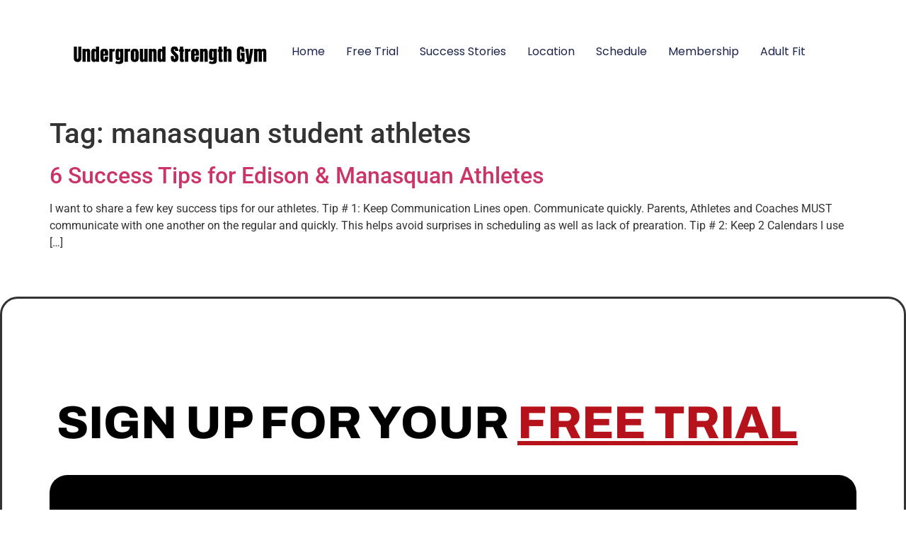

--- FILE ---
content_type: text/html; charset=UTF-8
request_url: https://undergroundstrengthclub.com/tag/manasquan-student-athletes/
body_size: 8378
content:
<!doctype html>
<html lang="en-US">
<head>
	<meta charset="UTF-8">
	<meta name="viewport" content="width=device-width, initial-scale=1">
	<link rel="profile" href="https://gmpg.org/xfn/11">
	<title>manasquan student athletes &#8211; Jersey Shore Strength &amp; Conditioning | Manasquan Strength &amp; Conditioning</title>
<meta name='robots' content='max-image-preview:large' />
<link rel="alternate" type="application/rss+xml" title="Jersey Shore Strength &amp; Conditioning | Manasquan Strength &amp; Conditioning &raquo; Feed" href="https://undergroundstrengthclub.com/feed/" />
<link rel="alternate" type="application/rss+xml" title="Jersey Shore Strength &amp; Conditioning | Manasquan Strength &amp; Conditioning &raquo; Comments Feed" href="https://undergroundstrengthclub.com/comments/feed/" />
<link rel="alternate" type="application/rss+xml" title="Jersey Shore Strength &amp; Conditioning | Manasquan Strength &amp; Conditioning &raquo; manasquan student athletes Tag Feed" href="https://undergroundstrengthclub.com/tag/manasquan-student-athletes/feed/" />
<style id='wp-img-auto-sizes-contain-inline-css'>
img:is([sizes=auto i],[sizes^="auto," i]){contain-intrinsic-size:3000px 1500px}
/*# sourceURL=wp-img-auto-sizes-contain-inline-css */
</style>
<style id='wp-emoji-styles-inline-css'>

	img.wp-smiley, img.emoji {
		display: inline !important;
		border: none !important;
		box-shadow: none !important;
		height: 1em !important;
		width: 1em !important;
		margin: 0 0.07em !important;
		vertical-align: -0.1em !important;
		background: none !important;
		padding: 0 !important;
	}
/*# sourceURL=wp-emoji-styles-inline-css */
</style>
<link rel='stylesheet' id='hello-elementor-css' href='https://undergroundstrengthclub.com/wp-content/themes/hello-elementor/assets/css/reset.css?ver=3.4.5' media='all' />
<link rel='stylesheet' id='hello-elementor-theme-style-css' href='https://undergroundstrengthclub.com/wp-content/themes/hello-elementor/assets/css/theme.css?ver=3.4.5' media='all' />
<link rel='stylesheet' id='hello-elementor-header-footer-css' href='https://undergroundstrengthclub.com/wp-content/themes/hello-elementor/assets/css/header-footer.css?ver=3.4.5' media='all' />
<link rel='stylesheet' id='elementor-frontend-css' href='https://undergroundstrengthclub.com/wp-content/plugins/elementor/assets/css/frontend.min.css?ver=3.34.0' media='all' />
<link rel='stylesheet' id='elementor-post-4106-css' href='https://undergroundstrengthclub.com/wp-content/uploads/elementor/css/post-4106.css?ver=1766855835' media='all' />
<link rel='stylesheet' id='widget-heading-css' href='https://undergroundstrengthclub.com/wp-content/plugins/elementor/assets/css/widget-heading.min.css?ver=3.34.0' media='all' />
<link rel='stylesheet' id='widget-social-icons-css' href='https://undergroundstrengthclub.com/wp-content/plugins/elementor/assets/css/widget-social-icons.min.css?ver=3.34.0' media='all' />
<link rel='stylesheet' id='e-apple-webkit-css' href='https://undergroundstrengthclub.com/wp-content/plugins/elementor/assets/css/conditionals/apple-webkit.min.css?ver=3.34.0' media='all' />
<link rel='stylesheet' id='widget-image-css' href='https://undergroundstrengthclub.com/wp-content/plugins/elementor/assets/css/widget-image.min.css?ver=3.34.0' media='all' />
<link rel='stylesheet' id='widget-nav-menu-css' href='https://undergroundstrengthclub.com/wp-content/plugins/elementor-pro/assets/css/widget-nav-menu.min.css?ver=3.34.0' media='all' />
<link rel='stylesheet' id='e-sticky-css' href='https://undergroundstrengthclub.com/wp-content/plugins/elementor-pro/assets/css/modules/sticky.min.css?ver=3.34.0' media='all' />
<link rel='stylesheet' id='e-animation-sink-css' href='https://undergroundstrengthclub.com/wp-content/plugins/elementor/assets/lib/animations/styles/e-animation-sink.min.css?ver=3.34.0' media='all' />
<link rel='stylesheet' id='e-animation-slideInDown-css' href='https://undergroundstrengthclub.com/wp-content/plugins/elementor/assets/lib/animations/styles/slideInDown.min.css?ver=3.34.0' media='all' />
<link rel='stylesheet' id='e-animation-push-css' href='https://undergroundstrengthclub.com/wp-content/plugins/elementor/assets/lib/animations/styles/e-animation-push.min.css?ver=3.34.0' media='all' />
<link rel='stylesheet' id='elementor-post-4122-css' href='https://undergroundstrengthclub.com/wp-content/uploads/elementor/css/post-4122.css?ver=1766855837' media='all' />
<link rel='stylesheet' id='elementor-post-4119-css' href='https://undergroundstrengthclub.com/wp-content/uploads/elementor/css/post-4119.css?ver=1766855837' media='all' />
<link rel='stylesheet' id='hello-elementor-child-style-css' href='https://undergroundstrengthclub.com/wp-content/themes/hello-theme-child-master/style.css?ver=1.0.0' media='all' />
<link rel='stylesheet' id='elementor-gf-local-roboto-css' href='https://undergroundstrengthclub.com/wp-content/uploads/elementor/google-fonts/css/roboto.css?ver=1745348962' media='all' />
<link rel='stylesheet' id='elementor-gf-local-robotoslab-css' href='https://undergroundstrengthclub.com/wp-content/uploads/elementor/google-fonts/css/robotoslab.css?ver=1745348975' media='all' />
<link rel='stylesheet' id='elementor-gf-local-archivo-css' href='https://undergroundstrengthclub.com/wp-content/uploads/elementor/google-fonts/css/archivo.css?ver=1745348981' media='all' />
<link rel='stylesheet' id='elementor-gf-local-poppins-css' href='https://undergroundstrengthclub.com/wp-content/uploads/elementor/google-fonts/css/poppins.css?ver=1745348985' media='all' />
<script src="https://undergroundstrengthclub.com/wp-includes/js/jquery/jquery.min.js?ver=3.7.1" id="jquery-core-js"></script>
<script src="https://undergroundstrengthclub.com/wp-includes/js/jquery/jquery-migrate.min.js?ver=3.4.1" id="jquery-migrate-js"></script>
<link rel="https://api.w.org/" href="https://undergroundstrengthclub.com/wp-json/" /><link rel="alternate" title="JSON" type="application/json" href="https://undergroundstrengthclub.com/wp-json/wp/v2/tags/1157" /><link rel="EditURI" type="application/rsd+xml" title="RSD" href="https://undergroundstrengthclub.com/xmlrpc.php?rsd" />
<meta name="generator" content="WordPress 6.9" />
<meta name="generator" content="Elementor 3.34.0; features: e_font_icon_svg, additional_custom_breakpoints; settings: css_print_method-external, google_font-enabled, font_display-swap">
			<style>
				.e-con.e-parent:nth-of-type(n+4):not(.e-lazyloaded):not(.e-no-lazyload),
				.e-con.e-parent:nth-of-type(n+4):not(.e-lazyloaded):not(.e-no-lazyload) * {
					background-image: none !important;
				}
				@media screen and (max-height: 1024px) {
					.e-con.e-parent:nth-of-type(n+3):not(.e-lazyloaded):not(.e-no-lazyload),
					.e-con.e-parent:nth-of-type(n+3):not(.e-lazyloaded):not(.e-no-lazyload) * {
						background-image: none !important;
					}
				}
				@media screen and (max-height: 640px) {
					.e-con.e-parent:nth-of-type(n+2):not(.e-lazyloaded):not(.e-no-lazyload),
					.e-con.e-parent:nth-of-type(n+2):not(.e-lazyloaded):not(.e-no-lazyload) * {
						background-image: none !important;
					}
				}
			</style>
			<link rel="icon" href="https://undergroundstrengthclub.com/wp-content/uploads/2023/08/USGymLogoPNG-150x150.png" sizes="32x32" />
<link rel="icon" href="https://undergroundstrengthclub.com/wp-content/uploads/2023/08/USGymLogoPNG.png" sizes="192x192" />
<link rel="apple-touch-icon" href="https://undergroundstrengthclub.com/wp-content/uploads/2023/08/USGymLogoPNG.png" />
<meta name="msapplication-TileImage" content="https://undergroundstrengthclub.com/wp-content/uploads/2023/08/USGymLogoPNG.png" />
</head>
<body class="archive tag tag-manasquan-student-athletes tag-1157 wp-custom-logo wp-embed-responsive wp-theme-hello-elementor wp-child-theme-hello-theme-child-master eio-default hello-elementor-default elementor-default elementor-kit-4106">


<a class="skip-link screen-reader-text" href="#content">Skip to content</a>

		<header data-elementor-type="header" data-elementor-id="4122" class="elementor elementor-4122 elementor-location-header" data-elementor-post-type="elementor_library">
			<div class="elementor-element elementor-element-1e49b81 e-flex e-con-boxed e-con e-parent" data-id="1e49b81" data-element_type="container" data-settings="{&quot;background_background&quot;:&quot;classic&quot;}">
					<div class="e-con-inner">
		<div class="elementor-element elementor-element-28baa425 e-flex e-con-boxed e-con e-child" data-id="28baa425" data-element_type="container">
					<div class="e-con-inner">
				<div class="elementor-element elementor-element-64fed938 elementor-widget elementor-widget-heading" data-id="64fed938" data-element_type="widget" data-widget_type="heading.default">
				<div class="elementor-widget-container">
					<p class="elementor-heading-title elementor-size-default">Manasquan NJ</p>				</div>
				</div>
				<div class="elementor-element elementor-element-3ef2af6b elementor-shape-circle e-grid-align-right elementor-grid-0 elementor-widget elementor-widget-social-icons" data-id="3ef2af6b" data-element_type="widget" data-widget_type="social-icons.default">
				<div class="elementor-widget-container">
							<div class="elementor-social-icons-wrapper elementor-grid">
							<span class="elementor-grid-item">
					<a class="elementor-icon elementor-social-icon elementor-social-icon-instagram elementor-repeater-item-7126cf4" href="https://www.instagram.com/undergroundstrengthgym/" target="_blank">
						<span class="elementor-screen-only">Instagram</span>
						<svg aria-hidden="true" class="e-font-icon-svg e-fab-instagram" viewBox="0 0 448 512" xmlns="http://www.w3.org/2000/svg"><path d="M224.1 141c-63.6 0-114.9 51.3-114.9 114.9s51.3 114.9 114.9 114.9S339 319.5 339 255.9 287.7 141 224.1 141zm0 189.6c-41.1 0-74.7-33.5-74.7-74.7s33.5-74.7 74.7-74.7 74.7 33.5 74.7 74.7-33.6 74.7-74.7 74.7zm146.4-194.3c0 14.9-12 26.8-26.8 26.8-14.9 0-26.8-12-26.8-26.8s12-26.8 26.8-26.8 26.8 12 26.8 26.8zm76.1 27.2c-1.7-35.9-9.9-67.7-36.2-93.9-26.2-26.2-58-34.4-93.9-36.2-37-2.1-147.9-2.1-184.9 0-35.8 1.7-67.6 9.9-93.9 36.1s-34.4 58-36.2 93.9c-2.1 37-2.1 147.9 0 184.9 1.7 35.9 9.9 67.7 36.2 93.9s58 34.4 93.9 36.2c37 2.1 147.9 2.1 184.9 0 35.9-1.7 67.7-9.9 93.9-36.2 26.2-26.2 34.4-58 36.2-93.9 2.1-37 2.1-147.8 0-184.8zM398.8 388c-7.8 19.6-22.9 34.7-42.6 42.6-29.5 11.7-99.5 9-132.1 9s-102.7 2.6-132.1-9c-19.6-7.8-34.7-22.9-42.6-42.6-11.7-29.5-9-99.5-9-132.1s-2.6-102.7 9-132.1c7.8-19.6 22.9-34.7 42.6-42.6 29.5-11.7 99.5-9 132.1-9s102.7-2.6 132.1 9c19.6 7.8 34.7 22.9 42.6 42.6 11.7 29.5 9 99.5 9 132.1s2.7 102.7-9 132.1z"></path></svg>					</a>
				</span>
					</div>
						</div>
				</div>
					</div>
				</div>
					</div>
				</div>
		<div class="elementor-element elementor-element-529337e5 e-flex e-con-boxed e-con e-parent" data-id="529337e5" data-element_type="container" data-settings="{&quot;background_background&quot;:&quot;classic&quot;,&quot;sticky&quot;:&quot;top&quot;,&quot;sticky_on&quot;:[&quot;desktop&quot;,&quot;tablet&quot;,&quot;mobile&quot;],&quot;sticky_offset&quot;:0,&quot;sticky_effects_offset&quot;:0,&quot;sticky_anchor_link_offset&quot;:0}">
					<div class="e-con-inner">
		<div class="elementor-element elementor-element-83a3de8 e-con-full e-flex e-con e-child" data-id="83a3de8" data-element_type="container">
				<div class="elementor-element elementor-element-22009326 elementor-widget elementor-widget-theme-site-logo elementor-widget-image" data-id="22009326" data-element_type="widget" data-widget_type="theme-site-logo.default">
				<div class="elementor-widget-container">
											<a href="https://undergroundstrengthclub.com">
			<img fetchpriority="high" width="887" height="107" src="https://undergroundstrengthclub.com/wp-content/uploads/2022/12/underground-strength-gym-e1689565759279.png" class="attachment-full size-full wp-image-3626" alt="" srcset="https://undergroundstrengthclub.com/wp-content/uploads/2022/12/underground-strength-gym-e1689565759279.png 887w, https://undergroundstrengthclub.com/wp-content/uploads/2022/12/underground-strength-gym-e1689565759279-300x36.png 300w, https://undergroundstrengthclub.com/wp-content/uploads/2022/12/underground-strength-gym-e1689565759279-768x93.png 768w" sizes="(max-width: 887px) 100vw, 887px" />				</a>
											</div>
				</div>
				</div>
		<div class="elementor-element elementor-element-31e57750 e-con-full e-flex e-con e-child" data-id="31e57750" data-element_type="container">
				<div class="elementor-element elementor-element-4324740f elementor-nav-menu--stretch elementor-nav-menu__align-end elementor-nav-menu--dropdown-mobile elementor-nav-menu__text-align-aside elementor-nav-menu--toggle elementor-nav-menu--burger elementor-widget elementor-widget-nav-menu" data-id="4324740f" data-element_type="widget" data-settings="{&quot;full_width&quot;:&quot;stretch&quot;,&quot;layout&quot;:&quot;horizontal&quot;,&quot;submenu_icon&quot;:{&quot;value&quot;:&quot;&lt;svg aria-hidden=\&quot;true\&quot; class=\&quot;e-font-icon-svg e-fas-caret-down\&quot; viewBox=\&quot;0 0 320 512\&quot; xmlns=\&quot;http:\/\/www.w3.org\/2000\/svg\&quot;&gt;&lt;path d=\&quot;M31.3 192h257.3c17.8 0 26.7 21.5 14.1 34.1L174.1 354.8c-7.8 7.8-20.5 7.8-28.3 0L17.2 226.1C4.6 213.5 13.5 192 31.3 192z\&quot;&gt;&lt;\/path&gt;&lt;\/svg&gt;&quot;,&quot;library&quot;:&quot;fa-solid&quot;},&quot;toggle&quot;:&quot;burger&quot;}" data-widget_type="nav-menu.default">
				<div class="elementor-widget-container">
								<nav aria-label="Menu" class="elementor-nav-menu--main elementor-nav-menu__container elementor-nav-menu--layout-horizontal e--pointer-underline e--animation-fade">
				<ul id="menu-1-4324740f" class="elementor-nav-menu"><li class="menu-item menu-item-type-post_type menu-item-object-page menu-item-home menu-item-4164"><a href="https://undergroundstrengthclub.com/" class="elementor-item">Home</a></li>
<li class="hide-on-page menu-item menu-item-type-custom menu-item-object-custom menu-item-4168"><a href="#free-trial" class="elementor-item elementor-item-anchor">Free Trial</a></li>
<li class="menu-item menu-item-type-post_type menu-item-object-page menu-item-4166"><a href="https://undergroundstrengthclub.com/success-stories/" class="elementor-item">Success Stories</a></li>
<li class="menu-item menu-item-type-post_type menu-item-object-page menu-item-4167"><a href="https://undergroundstrengthclub.com/location/" class="elementor-item">Location</a></li>
<li class="menu-item menu-item-type-post_type menu-item-object-page menu-item-4165"><a href="https://undergroundstrengthclub.com/schedule/" class="elementor-item">Schedule</a></li>
<li class="menu-item menu-item-type-post_type menu-item-object-page menu-item-4215"><a href="https://undergroundstrengthclub.com/membership/" class="elementor-item">Membership</a></li>
<li class="menu-item menu-item-type-post_type menu-item-object-page menu-item-4381"><a href="https://undergroundstrengthclub.com/adults/" class="elementor-item">Adult Fit</a></li>
</ul>			</nav>
					<div class="elementor-menu-toggle" role="button" tabindex="0" aria-label="Menu Toggle" aria-expanded="false">
			<svg aria-hidden="true" role="presentation" class="elementor-menu-toggle__icon--open e-font-icon-svg e-eicon-menu-bar" viewBox="0 0 1000 1000" xmlns="http://www.w3.org/2000/svg"><path d="M104 333H896C929 333 958 304 958 271S929 208 896 208H104C71 208 42 237 42 271S71 333 104 333ZM104 583H896C929 583 958 554 958 521S929 458 896 458H104C71 458 42 487 42 521S71 583 104 583ZM104 833H896C929 833 958 804 958 771S929 708 896 708H104C71 708 42 737 42 771S71 833 104 833Z"></path></svg><svg aria-hidden="true" role="presentation" class="elementor-menu-toggle__icon--close e-font-icon-svg e-eicon-close" viewBox="0 0 1000 1000" xmlns="http://www.w3.org/2000/svg"><path d="M742 167L500 408 258 167C246 154 233 150 217 150 196 150 179 158 167 167 154 179 150 196 150 212 150 229 154 242 171 254L408 500 167 742C138 771 138 800 167 829 196 858 225 858 254 829L496 587 738 829C750 842 767 846 783 846 800 846 817 842 829 829 842 817 846 804 846 783 846 767 842 750 829 737L588 500 833 258C863 229 863 200 833 171 804 137 775 137 742 167Z"></path></svg>		</div>
					<nav class="elementor-nav-menu--dropdown elementor-nav-menu__container" aria-hidden="true">
				<ul id="menu-2-4324740f" class="elementor-nav-menu"><li class="menu-item menu-item-type-post_type menu-item-object-page menu-item-home menu-item-4164"><a href="https://undergroundstrengthclub.com/" class="elementor-item" tabindex="-1">Home</a></li>
<li class="hide-on-page menu-item menu-item-type-custom menu-item-object-custom menu-item-4168"><a href="#free-trial" class="elementor-item elementor-item-anchor" tabindex="-1">Free Trial</a></li>
<li class="menu-item menu-item-type-post_type menu-item-object-page menu-item-4166"><a href="https://undergroundstrengthclub.com/success-stories/" class="elementor-item" tabindex="-1">Success Stories</a></li>
<li class="menu-item menu-item-type-post_type menu-item-object-page menu-item-4167"><a href="https://undergroundstrengthclub.com/location/" class="elementor-item" tabindex="-1">Location</a></li>
<li class="menu-item menu-item-type-post_type menu-item-object-page menu-item-4165"><a href="https://undergroundstrengthclub.com/schedule/" class="elementor-item" tabindex="-1">Schedule</a></li>
<li class="menu-item menu-item-type-post_type menu-item-object-page menu-item-4215"><a href="https://undergroundstrengthclub.com/membership/" class="elementor-item" tabindex="-1">Membership</a></li>
<li class="menu-item menu-item-type-post_type menu-item-object-page menu-item-4381"><a href="https://undergroundstrengthclub.com/adults/" class="elementor-item" tabindex="-1">Adult Fit</a></li>
</ul>			</nav>
						</div>
				</div>
				</div>
					</div>
				</div>
				</header>
		<main id="content" class="site-main">

			<div class="page-header">
			<h1 class="entry-title">Tag: <span>manasquan student athletes</span></h1>		</div>
	
	<div class="page-content">
					<article class="post">
				<h2 class="entry-title"><a href="https://undergroundstrengthclub.com/6-success/">6 Success Tips for Edison &#038; Manasquan Athletes</a></h2><p>I want to share a few key success tips for our athletes. Tip # 1: Keep Communication Lines open. Communicate quickly. Parents, Athletes and Coaches MUST communicate with one another on the regular and quickly. This helps avoid surprises in scheduling as well as lack of prearation. Tip # 2: Keep 2 Calendars I use [&hellip;]</p>
			</article>
			</div>

	
</main>
		<footer data-elementor-type="footer" data-elementor-id="4119" class="elementor elementor-4119 elementor-location-footer" data-elementor-post-type="elementor_library">
			<div class="elementor-element elementor-element-1370c7a3 e-con-full e-flex e-con e-parent" data-id="1370c7a3" data-element_type="container" id="free-trial" data-settings="{&quot;background_background&quot;:&quot;classic&quot;}">
		<div class="elementor-element elementor-element-48cd2c14 e-flex e-con-boxed e-con e-child" data-id="48cd2c14" data-element_type="container">
					<div class="e-con-inner">
		<div class="elementor-element elementor-element-ab2b380 e-con-full e-flex e-con e-child" data-id="ab2b380" data-element_type="container">
				<div class="elementor-element elementor-element-268b31cc elementor-widget elementor-widget-text-editor" data-id="268b31cc" data-element_type="widget" data-widget_type="text-editor.default">
				<div class="elementor-widget-container">
									<p>SIGN UP FOR YOUR <span style="text-decoration: underline;"><a href="https://undergroundstrengthclub.wufoo.com/forms/z1j7lh9m0s7o0us/"><span style="color: #b5121b; text-decoration: underline;">Free Trial</span></a></span></p>								</div>
				</div>
				</div>
		<div class="elementor-element elementor-element-6fbbe6ec e-con-full e-flex e-con e-child" data-id="6fbbe6ec" data-element_type="container" data-settings="{&quot;background_background&quot;:&quot;classic&quot;}">
				<div class="elementor-element elementor-element-100527a0 elementor-widget elementor-widget-heading" data-id="100527a0" data-element_type="widget" data-widget_type="heading.default">
				<div class="elementor-widget-container">
					<h1 class="elementor-heading-title elementor-size-default">FREE Trial &amp; Athlete Assessment at The Underground Strength Gym of Manasquan
 </h1>				</div>
				</div>
				<div class="elementor-element elementor-element-67263d15 elementor-widget elementor-widget-heading" data-id="67263d15" data-element_type="widget" data-widget_type="heading.default">
				<div class="elementor-widget-container">
					<h1 class="elementor-heading-title elementor-size-default">** DO NOT SIGN UP If You Live Outside Of NJ **</h1>				</div>
				</div>
				<div class="elementor-element elementor-element-6f0ab5e0 elementor-widget elementor-widget-heading" data-id="6f0ab5e0" data-element_type="widget" data-widget_type="heading.default">
				<div class="elementor-widget-container">
					<h1 class="elementor-heading-title elementor-size-default">*** Do NOT Sign up for a Free Trial if “NOW is not the right time” and You are “Too Busy” or “I Have to Think About It” ***
</h1>				</div>
				</div>
		<div class="elementor-element elementor-element-2ffc7495 e-flex e-con-boxed e-con e-child" data-id="2ffc7495" data-element_type="container" data-settings="{&quot;background_background&quot;:&quot;classic&quot;}">
					<div class="e-con-inner">
		<div class="elementor-element elementor-element-46d4d831 e-con-full e-flex e-con e-child" data-id="46d4d831" data-element_type="container">
				<div class="elementor-element elementor-element-2188fe76 elementor-widget elementor-widget-text-editor" data-id="2188fe76" data-element_type="widget" data-widget_type="text-editor.default">
				<div class="elementor-widget-container">
									<p><strong>We only work with Committed Athletes and Adults. </strong></p><p><strong>This means you have a sense of Urgency to get better and You want your son / daughter to Train to WIN. </strong></p><p><strong>To Sign up for Your Free Trial, You Must Be 18 &amp; Older or an Adult Must Sign.</strong></p>								</div>
				</div>
				</div>
		<div class="elementor-element elementor-element-313225a4 e-con-full e-flex e-con e-child" data-id="313225a4" data-element_type="container">
				<div class="elementor-element elementor-element-1e6edb27 elementor-widget elementor-widget-text-editor" data-id="1e6edb27" data-element_type="widget" data-widget_type="text-editor.default">
				<div class="elementor-widget-container">
									<p><strong>Location:</strong></p><p>202 East Main St Unit 4<br />Manasquan, NJ 08736</p>								</div>
				</div>
				<div class="elementor-element elementor-element-65490f75 elementor-widget elementor-widget-text-editor" data-id="65490f75" data-element_type="widget" data-widget_type="text-editor.default">
				<div class="elementor-widget-container">
									<p>Located behind Kenny’s Auto &amp; Sotheby’s Real Estate.<br />Parking on Main St. or at CVS.</p>								</div>
				</div>
				</div>
					</div>
				</div>
				<div class="elementor-element elementor-element-e0b6514 elementor-widget elementor-widget-heading" data-id="e0b6514" data-element_type="widget" data-widget_type="heading.default">
				<div class="elementor-widget-container">
					<h1 class="elementor-heading-title elementor-size-default">Please answer every question &amp; please read our website thoroughly.
</h1>				</div>
				</div>
				<div class="elementor-element elementor-element-6d2b89d elementor-widget elementor-widget-button" data-id="6d2b89d" data-element_type="widget" data-widget_type="button.default">
				<div class="elementor-widget-container">
									<div class="elementor-button-wrapper">
					<a class="elementor-button elementor-button-link elementor-size-sm" href="https://undergroundstrengthclub.wufoo.com/forms/z1j7lh9m0s7o0us/" target="_blank">
						<span class="elementor-button-content-wrapper">
									<span class="elementor-button-text">Sign Up Here</span>
					</span>
					</a>
				</div>
								</div>
				</div>
				</div>
					</div>
				</div>
		<div class="elementor-element elementor-element-ac28b44 e-flex e-con-boxed e-con e-child" data-id="ac28b44" data-element_type="container">
					<div class="e-con-inner">
					</div>
				</div>
				</div>
		<div class="elementor-element elementor-element-551c9db7 e-flex e-con-boxed e-con e-parent" data-id="551c9db7" data-element_type="container" data-settings="{&quot;background_background&quot;:&quot;classic&quot;}">
					<div class="e-con-inner">
				<div class="elementor-element elementor-element-ec2860c elementor-widget elementor-widget-text-editor" data-id="ec2860c" data-element_type="widget" data-widget_type="text-editor.default">
				<div class="elementor-widget-container">
									© 2026 Underground Strength Gym. All Rights Reserved.								</div>
				</div>
				<div class="elementor-element elementor-element-6d014607 e-grid-align-right e-grid-align-mobile-center elementor-shape-rounded elementor-grid-0 elementor-widget elementor-widget-social-icons" data-id="6d014607" data-element_type="widget" data-widget_type="social-icons.default">
				<div class="elementor-widget-container">
							<div class="elementor-social-icons-wrapper elementor-grid">
							<span class="elementor-grid-item">
					<a class="elementor-icon elementor-social-icon elementor-social-icon-instagram elementor-animation-push elementor-repeater-item-ee5d380" href="https://www.instagram.com/undergroundstrengthgym/" target="_blank">
						<span class="elementor-screen-only">Instagram</span>
						<svg aria-hidden="true" class="e-font-icon-svg e-fab-instagram" viewBox="0 0 448 512" xmlns="http://www.w3.org/2000/svg"><path d="M224.1 141c-63.6 0-114.9 51.3-114.9 114.9s51.3 114.9 114.9 114.9S339 319.5 339 255.9 287.7 141 224.1 141zm0 189.6c-41.1 0-74.7-33.5-74.7-74.7s33.5-74.7 74.7-74.7 74.7 33.5 74.7 74.7-33.6 74.7-74.7 74.7zm146.4-194.3c0 14.9-12 26.8-26.8 26.8-14.9 0-26.8-12-26.8-26.8s12-26.8 26.8-26.8 26.8 12 26.8 26.8zm76.1 27.2c-1.7-35.9-9.9-67.7-36.2-93.9-26.2-26.2-58-34.4-93.9-36.2-37-2.1-147.9-2.1-184.9 0-35.8 1.7-67.6 9.9-93.9 36.1s-34.4 58-36.2 93.9c-2.1 37-2.1 147.9 0 184.9 1.7 35.9 9.9 67.7 36.2 93.9s58 34.4 93.9 36.2c37 2.1 147.9 2.1 184.9 0 35.9-1.7 67.7-9.9 93.9-36.2 26.2-26.2 34.4-58 36.2-93.9 2.1-37 2.1-147.8 0-184.8zM398.8 388c-7.8 19.6-22.9 34.7-42.6 42.6-29.5 11.7-99.5 9-132.1 9s-102.7 2.6-132.1-9c-19.6-7.8-34.7-22.9-42.6-42.6-11.7-29.5-9-99.5-9-132.1s-2.6-102.7 9-132.1c7.8-19.6 22.9-34.7 42.6-42.6 29.5-11.7 99.5-9 132.1-9s102.7-2.6 132.1 9c19.6 7.8 34.7 22.9 42.6 42.6 11.7 29.5 9 99.5 9 132.1s2.7 102.7-9 132.1z"></path></svg>					</a>
				</span>
					</div>
						</div>
				</div>
					</div>
				</div>
				</footer>
		
<script type="speculationrules">
{"prefetch":[{"source":"document","where":{"and":[{"href_matches":"/*"},{"not":{"href_matches":["/wp-*.php","/wp-admin/*","/wp-content/uploads/*","/wp-content/*","/wp-content/plugins/*","/wp-content/themes/hello-theme-child-master/*","/wp-content/themes/hello-elementor/*","/*\\?(.+)"]}},{"not":{"selector_matches":"a[rel~=\"nofollow\"]"}},{"not":{"selector_matches":".no-prefetch, .no-prefetch a"}}]},"eagerness":"conservative"}]}
</script>
			<script>
				const lazyloadRunObserver = () => {
					const lazyloadBackgrounds = document.querySelectorAll( `.e-con.e-parent:not(.e-lazyloaded)` );
					const lazyloadBackgroundObserver = new IntersectionObserver( ( entries ) => {
						entries.forEach( ( entry ) => {
							if ( entry.isIntersecting ) {
								let lazyloadBackground = entry.target;
								if( lazyloadBackground ) {
									lazyloadBackground.classList.add( 'e-lazyloaded' );
								}
								lazyloadBackgroundObserver.unobserve( entry.target );
							}
						});
					}, { rootMargin: '200px 0px 200px 0px' } );
					lazyloadBackgrounds.forEach( ( lazyloadBackground ) => {
						lazyloadBackgroundObserver.observe( lazyloadBackground );
					} );
				};
				const events = [
					'DOMContentLoaded',
					'elementor/lazyload/observe',
				];
				events.forEach( ( event ) => {
					document.addEventListener( event, lazyloadRunObserver );
				} );
			</script>
			<script src="https://undergroundstrengthclub.com/wp-content/themes/hello-elementor/assets/js/hello-frontend.js?ver=3.4.5" id="hello-theme-frontend-js"></script>
<script src="https://undergroundstrengthclub.com/wp-content/plugins/elementor/assets/js/webpack.runtime.min.js?ver=3.34.0" id="elementor-webpack-runtime-js"></script>
<script src="https://undergroundstrengthclub.com/wp-content/plugins/elementor/assets/js/frontend-modules.min.js?ver=3.34.0" id="elementor-frontend-modules-js"></script>
<script src="https://undergroundstrengthclub.com/wp-includes/js/jquery/ui/core.min.js?ver=1.13.3" id="jquery-ui-core-js"></script>
<script id="elementor-frontend-js-before">
var elementorFrontendConfig = {"environmentMode":{"edit":false,"wpPreview":false,"isScriptDebug":false},"i18n":{"shareOnFacebook":"Share on Facebook","shareOnTwitter":"Share on Twitter","pinIt":"Pin it","download":"Download","downloadImage":"Download image","fullscreen":"Fullscreen","zoom":"Zoom","share":"Share","playVideo":"Play Video","previous":"Previous","next":"Next","close":"Close","a11yCarouselPrevSlideMessage":"Previous slide","a11yCarouselNextSlideMessage":"Next slide","a11yCarouselFirstSlideMessage":"This is the first slide","a11yCarouselLastSlideMessage":"This is the last slide","a11yCarouselPaginationBulletMessage":"Go to slide"},"is_rtl":false,"breakpoints":{"xs":0,"sm":480,"md":768,"lg":1025,"xl":1440,"xxl":1600},"responsive":{"breakpoints":{"mobile":{"label":"Mobile Portrait","value":767,"default_value":767,"direction":"max","is_enabled":true},"mobile_extra":{"label":"Mobile Landscape","value":880,"default_value":880,"direction":"max","is_enabled":false},"tablet":{"label":"Tablet Portrait","value":1024,"default_value":1024,"direction":"max","is_enabled":true},"tablet_extra":{"label":"Tablet Landscape","value":1200,"default_value":1200,"direction":"max","is_enabled":false},"laptop":{"label":"Laptop","value":1366,"default_value":1366,"direction":"max","is_enabled":false},"widescreen":{"label":"Widescreen","value":2400,"default_value":2400,"direction":"min","is_enabled":false}},"hasCustomBreakpoints":false},"version":"3.34.0","is_static":false,"experimentalFeatures":{"e_font_icon_svg":true,"additional_custom_breakpoints":true,"container":true,"theme_builder_v2":true,"hello-theme-header-footer":true,"nested-elements":true,"home_screen":true,"global_classes_should_enforce_capabilities":true,"e_variables":true,"cloud-library":true,"e_opt_in_v4_page":true,"e_interactions":true,"import-export-customization":true,"mega-menu":true,"e_pro_variables":true},"urls":{"assets":"https:\/\/undergroundstrengthclub.com\/wp-content\/plugins\/elementor\/assets\/","ajaxurl":"https:\/\/undergroundstrengthclub.com\/wp-admin\/admin-ajax.php","uploadUrl":"https:\/\/undergroundstrengthclub.com\/wp-content\/uploads"},"nonces":{"floatingButtonsClickTracking":"ffd43adb18"},"swiperClass":"swiper","settings":{"editorPreferences":[]},"kit":{"active_breakpoints":["viewport_mobile","viewport_tablet"],"global_image_lightbox":"yes","lightbox_enable_counter":"yes","lightbox_enable_fullscreen":"yes","lightbox_enable_zoom":"yes","lightbox_enable_share":"yes","lightbox_title_src":"title","lightbox_description_src":"description","hello_header_logo_type":"logo","hello_header_menu_layout":"horizontal","hello_footer_logo_type":"logo"},"post":{"id":0,"title":"manasquan student athletes &#8211; Jersey Shore Strength &amp; Conditioning | Manasquan Strength &amp; Conditioning","excerpt":""}};
//# sourceURL=elementor-frontend-js-before
</script>
<script src="https://undergroundstrengthclub.com/wp-content/plugins/elementor/assets/js/frontend.min.js?ver=3.34.0" id="elementor-frontend-js"></script>
<script src="https://undergroundstrengthclub.com/wp-content/plugins/elementor-pro/assets/lib/smartmenus/jquery.smartmenus.min.js?ver=1.2.1" id="smartmenus-js"></script>
<script src="https://undergroundstrengthclub.com/wp-content/plugins/elementor-pro/assets/lib/sticky/jquery.sticky.min.js?ver=3.34.0" id="e-sticky-js"></script>
<script src="https://undergroundstrengthclub.com/wp-content/plugins/elementor-pro/assets/js/webpack-pro.runtime.min.js?ver=3.34.0" id="elementor-pro-webpack-runtime-js"></script>
<script src="https://undergroundstrengthclub.com/wp-includes/js/dist/hooks.min.js?ver=dd5603f07f9220ed27f1" id="wp-hooks-js"></script>
<script src="https://undergroundstrengthclub.com/wp-includes/js/dist/i18n.min.js?ver=c26c3dc7bed366793375" id="wp-i18n-js"></script>
<script id="wp-i18n-js-after">
wp.i18n.setLocaleData( { 'text direction\u0004ltr': [ 'ltr' ] } );
//# sourceURL=wp-i18n-js-after
</script>
<script id="elementor-pro-frontend-js-before">
var ElementorProFrontendConfig = {"ajaxurl":"https:\/\/undergroundstrengthclub.com\/wp-admin\/admin-ajax.php","nonce":"a11223a7ab","urls":{"assets":"https:\/\/undergroundstrengthclub.com\/wp-content\/plugins\/elementor-pro\/assets\/","rest":"https:\/\/undergroundstrengthclub.com\/wp-json\/"},"settings":{"lazy_load_background_images":true},"popup":{"hasPopUps":false},"shareButtonsNetworks":{"facebook":{"title":"Facebook","has_counter":true},"twitter":{"title":"Twitter"},"linkedin":{"title":"LinkedIn","has_counter":true},"pinterest":{"title":"Pinterest","has_counter":true},"reddit":{"title":"Reddit","has_counter":true},"vk":{"title":"VK","has_counter":true},"odnoklassniki":{"title":"OK","has_counter":true},"tumblr":{"title":"Tumblr"},"digg":{"title":"Digg"},"skype":{"title":"Skype"},"stumbleupon":{"title":"StumbleUpon","has_counter":true},"mix":{"title":"Mix"},"telegram":{"title":"Telegram"},"pocket":{"title":"Pocket","has_counter":true},"xing":{"title":"XING","has_counter":true},"whatsapp":{"title":"WhatsApp"},"email":{"title":"Email"},"print":{"title":"Print"},"x-twitter":{"title":"X"},"threads":{"title":"Threads"}},"facebook_sdk":{"lang":"en_US","app_id":""},"lottie":{"defaultAnimationUrl":"https:\/\/undergroundstrengthclub.com\/wp-content\/plugins\/elementor-pro\/modules\/lottie\/assets\/animations\/default.json"}};
//# sourceURL=elementor-pro-frontend-js-before
</script>
<script src="https://undergroundstrengthclub.com/wp-content/plugins/elementor-pro/assets/js/frontend.min.js?ver=3.34.0" id="elementor-pro-frontend-js"></script>
<script src="https://undergroundstrengthclub.com/wp-content/plugins/elementor-pro/assets/js/elements-handlers.min.js?ver=3.34.0" id="pro-elements-handlers-js"></script>
<script id="wp-emoji-settings" type="application/json">
{"baseUrl":"https://s.w.org/images/core/emoji/17.0.2/72x72/","ext":".png","svgUrl":"https://s.w.org/images/core/emoji/17.0.2/svg/","svgExt":".svg","source":{"concatemoji":"https://undergroundstrengthclub.com/wp-includes/js/wp-emoji-release.min.js?ver=6.9"}}
</script>
<script type="module">
/*! This file is auto-generated */
const a=JSON.parse(document.getElementById("wp-emoji-settings").textContent),o=(window._wpemojiSettings=a,"wpEmojiSettingsSupports"),s=["flag","emoji"];function i(e){try{var t={supportTests:e,timestamp:(new Date).valueOf()};sessionStorage.setItem(o,JSON.stringify(t))}catch(e){}}function c(e,t,n){e.clearRect(0,0,e.canvas.width,e.canvas.height),e.fillText(t,0,0);t=new Uint32Array(e.getImageData(0,0,e.canvas.width,e.canvas.height).data);e.clearRect(0,0,e.canvas.width,e.canvas.height),e.fillText(n,0,0);const a=new Uint32Array(e.getImageData(0,0,e.canvas.width,e.canvas.height).data);return t.every((e,t)=>e===a[t])}function p(e,t){e.clearRect(0,0,e.canvas.width,e.canvas.height),e.fillText(t,0,0);var n=e.getImageData(16,16,1,1);for(let e=0;e<n.data.length;e++)if(0!==n.data[e])return!1;return!0}function u(e,t,n,a){switch(t){case"flag":return n(e,"\ud83c\udff3\ufe0f\u200d\u26a7\ufe0f","\ud83c\udff3\ufe0f\u200b\u26a7\ufe0f")?!1:!n(e,"\ud83c\udde8\ud83c\uddf6","\ud83c\udde8\u200b\ud83c\uddf6")&&!n(e,"\ud83c\udff4\udb40\udc67\udb40\udc62\udb40\udc65\udb40\udc6e\udb40\udc67\udb40\udc7f","\ud83c\udff4\u200b\udb40\udc67\u200b\udb40\udc62\u200b\udb40\udc65\u200b\udb40\udc6e\u200b\udb40\udc67\u200b\udb40\udc7f");case"emoji":return!a(e,"\ud83e\u1fac8")}return!1}function f(e,t,n,a){let r;const o=(r="undefined"!=typeof WorkerGlobalScope&&self instanceof WorkerGlobalScope?new OffscreenCanvas(300,150):document.createElement("canvas")).getContext("2d",{willReadFrequently:!0}),s=(o.textBaseline="top",o.font="600 32px Arial",{});return e.forEach(e=>{s[e]=t(o,e,n,a)}),s}function r(e){var t=document.createElement("script");t.src=e,t.defer=!0,document.head.appendChild(t)}a.supports={everything:!0,everythingExceptFlag:!0},new Promise(t=>{let n=function(){try{var e=JSON.parse(sessionStorage.getItem(o));if("object"==typeof e&&"number"==typeof e.timestamp&&(new Date).valueOf()<e.timestamp+604800&&"object"==typeof e.supportTests)return e.supportTests}catch(e){}return null}();if(!n){if("undefined"!=typeof Worker&&"undefined"!=typeof OffscreenCanvas&&"undefined"!=typeof URL&&URL.createObjectURL&&"undefined"!=typeof Blob)try{var e="postMessage("+f.toString()+"("+[JSON.stringify(s),u.toString(),c.toString(),p.toString()].join(",")+"));",a=new Blob([e],{type:"text/javascript"});const r=new Worker(URL.createObjectURL(a),{name:"wpTestEmojiSupports"});return void(r.onmessage=e=>{i(n=e.data),r.terminate(),t(n)})}catch(e){}i(n=f(s,u,c,p))}t(n)}).then(e=>{for(const n in e)a.supports[n]=e[n],a.supports.everything=a.supports.everything&&a.supports[n],"flag"!==n&&(a.supports.everythingExceptFlag=a.supports.everythingExceptFlag&&a.supports[n]);var t;a.supports.everythingExceptFlag=a.supports.everythingExceptFlag&&!a.supports.flag,a.supports.everything||((t=a.source||{}).concatemoji?r(t.concatemoji):t.wpemoji&&t.twemoji&&(r(t.twemoji),r(t.wpemoji)))});
//# sourceURL=https://undergroundstrengthclub.com/wp-includes/js/wp-emoji-loader.min.js
</script>

</body>
</html>


--- FILE ---
content_type: text/css
request_url: https://undergroundstrengthclub.com/wp-content/uploads/elementor/css/post-4122.css?ver=1766855837
body_size: 1932
content:
.elementor-4122 .elementor-element.elementor-element-1e49b81{--display:flex;--flex-direction:row;--container-widget-width:calc( ( 1 - var( --container-widget-flex-grow ) ) * 100% );--container-widget-height:100%;--container-widget-flex-grow:1;--container-widget-align-self:stretch;--flex-wrap-mobile:wrap;--justify-content:space-between;--align-items:stretch;--gap:0px 0px;--row-gap:0px;--column-gap:0px;--margin-top:0px;--margin-bottom:0px;--margin-left:0px;--margin-right:0px;--padding-top:0px;--padding-bottom:0px;--padding-left:0px;--padding-right:0px;}.elementor-4122 .elementor-element.elementor-element-1e49b81.e-con{--align-self:stretch;}.elementor-4122 .elementor-element.elementor-element-28baa425{--display:flex;--flex-direction:row;--container-widget-width:calc( ( 1 - var( --container-widget-flex-grow ) ) * 100% );--container-widget-height:100%;--container-widget-flex-grow:1;--container-widget-align-self:stretch;--flex-wrap-mobile:wrap;--justify-content:space-between;--align-items:center;--gap:0px 0px;--row-gap:0px;--column-gap:0px;--margin-top:0px;--margin-bottom:0px;--margin-left:0px;--margin-right:0px;--padding-top:0px;--padding-bottom:0px;--padding-left:0px;--padding-right:0px;}.elementor-4122 .elementor-element.elementor-element-28baa425.e-con{--align-self:stretch;}.elementor-widget-heading .elementor-heading-title{font-family:var( --e-global-typography-primary-font-family ), Sans-serif;font-size:var( --e-global-typography-primary-font-size );font-weight:var( --e-global-typography-primary-font-weight );color:var( --e-global-color-primary );}.elementor-4122 .elementor-element.elementor-element-64fed938 > .elementor-widget-container{margin:0px 0px 0px 0px;padding:0px 0px 0px 0px;}.elementor-4122 .elementor-element.elementor-element-64fed938.elementor-element{--align-self:center;}.elementor-4122 .elementor-element.elementor-element-64fed938 .elementor-heading-title{font-family:var( --e-global-typography-cc1247b-font-family ), Sans-serif;font-size:var( --e-global-typography-cc1247b-font-size );font-weight:var( --e-global-typography-cc1247b-font-weight );font-style:var( --e-global-typography-cc1247b-font-style );text-decoration:var( --e-global-typography-cc1247b-text-decoration );line-height:var( --e-global-typography-cc1247b-line-height );word-spacing:var( --e-global-typography-cc1247b-word-spacing );color:var( --e-global-color-be6d080 );}.elementor-4122 .elementor-element.elementor-element-3ef2af6b{--grid-template-columns:repeat(0, auto);--grid-column-gap:0px;--grid-row-gap:0px;}.elementor-4122 .elementor-element.elementor-element-3ef2af6b .elementor-widget-container{text-align:right;}.elementor-4122 .elementor-element.elementor-element-3ef2af6b > .elementor-widget-container{margin:0px 0px 0px 0px;padding:0px 0px 0px 0px;}.elementor-4122 .elementor-element.elementor-element-3ef2af6b.elementor-element{--align-self:center;}.elementor-4122 .elementor-element.elementor-element-3ef2af6b .elementor-social-icon{background-color:#00000000;}.elementor-4122 .elementor-element.elementor-element-3ef2af6b .elementor-social-icon i{color:var( --e-global-color-be6d080 );}.elementor-4122 .elementor-element.elementor-element-3ef2af6b .elementor-social-icon svg{fill:var( --e-global-color-be6d080 );}.elementor-4122 .elementor-element.elementor-element-3ef2af6b .elementor-social-icon:hover i{color:var( --e-global-color-accent );}.elementor-4122 .elementor-element.elementor-element-3ef2af6b .elementor-social-icon:hover svg{fill:var( --e-global-color-accent );}.elementor-4122 .elementor-element.elementor-element-529337e5{--display:flex;--min-height:100px;--flex-direction:row;--container-widget-width:calc( ( 1 - var( --container-widget-flex-grow ) ) * 100% );--container-widget-height:100%;--container-widget-flex-grow:1;--container-widget-align-self:stretch;--flex-wrap-mobile:wrap;--align-items:stretch;--gap:0px 0px;--row-gap:0px;--column-gap:0px;--border-radius:25px 25px 25px 25px;--margin-top:0px;--margin-bottom:15px;--margin-left:0px;--margin-right:0px;--z-index:95;}.elementor-4122 .elementor-element.elementor-element-529337e5:not(.elementor-motion-effects-element-type-background), .elementor-4122 .elementor-element.elementor-element-529337e5 > .elementor-motion-effects-container > .elementor-motion-effects-layer{background-color:#FFFFFF;}.elementor-4122 .elementor-element.elementor-element-83a3de8{--display:flex;--flex-direction:column;--container-widget-width:100%;--container-widget-height:initial;--container-widget-flex-grow:0;--container-widget-align-self:initial;--flex-wrap-mobile:wrap;--justify-content:center;--gap:20px 20px;--row-gap:20px;--column-gap:20px;--padding-top:0px;--padding-bottom:0px;--padding-left:0px;--padding-right:0px;}.elementor-4122 .elementor-element.elementor-element-83a3de8.e-con{--flex-grow:0;--flex-shrink:0;}.elementor-widget-theme-site-logo .widget-image-caption{color:var( --e-global-color-text );font-family:var( --e-global-typography-text-font-family ), Sans-serif;font-size:var( --e-global-typography-text-font-size );font-weight:var( --e-global-typography-text-font-weight );}.elementor-4122 .elementor-element.elementor-element-22009326{text-align:start;}.elementor-4122 .elementor-element.elementor-element-22009326 img{width:100%;height:34px;object-fit:contain;object-position:center center;}.elementor-4122 .elementor-element.elementor-element-31e57750{--display:flex;--flex-direction:row;--container-widget-width:calc( ( 1 - var( --container-widget-flex-grow ) ) * 100% );--container-widget-height:100%;--container-widget-flex-grow:1;--container-widget-align-self:stretch;--flex-wrap-mobile:wrap;--justify-content:flex-end;--align-items:center;--padding-top:0%;--padding-bottom:0%;--padding-left:0%;--padding-right:0%;}.elementor-4122 .elementor-element.elementor-element-31e57750.e-con{--align-self:stretch;--flex-grow:0;--flex-shrink:0;}.elementor-widget-nav-menu .elementor-nav-menu .elementor-item{font-family:var( --e-global-typography-primary-font-family ), Sans-serif;font-size:var( --e-global-typography-primary-font-size );font-weight:var( --e-global-typography-primary-font-weight );}.elementor-widget-nav-menu .elementor-nav-menu--main .elementor-item{color:var( --e-global-color-text );fill:var( --e-global-color-text );}.elementor-widget-nav-menu .elementor-nav-menu--main .elementor-item:hover,
					.elementor-widget-nav-menu .elementor-nav-menu--main .elementor-item.elementor-item-active,
					.elementor-widget-nav-menu .elementor-nav-menu--main .elementor-item.highlighted,
					.elementor-widget-nav-menu .elementor-nav-menu--main .elementor-item:focus{color:var( --e-global-color-accent );fill:var( --e-global-color-accent );}.elementor-widget-nav-menu .elementor-nav-menu--main:not(.e--pointer-framed) .elementor-item:before,
					.elementor-widget-nav-menu .elementor-nav-menu--main:not(.e--pointer-framed) .elementor-item:after{background-color:var( --e-global-color-accent );}.elementor-widget-nav-menu .e--pointer-framed .elementor-item:before,
					.elementor-widget-nav-menu .e--pointer-framed .elementor-item:after{border-color:var( --e-global-color-accent );}.elementor-widget-nav-menu{--e-nav-menu-divider-color:var( --e-global-color-text );}.elementor-widget-nav-menu .elementor-nav-menu--dropdown .elementor-item, .elementor-widget-nav-menu .elementor-nav-menu--dropdown  .elementor-sub-item{font-family:var( --e-global-typography-accent-font-family ), Sans-serif;font-weight:var( --e-global-typography-accent-font-weight );}.elementor-4122 .elementor-element.elementor-element-4324740f .elementor-menu-toggle{margin-left:auto;background-color:#02010100;}.elementor-4122 .elementor-element.elementor-element-4324740f .elementor-nav-menu .elementor-item{font-family:"Poppins", Sans-serif;font-size:16px;font-weight:400;text-transform:capitalize;font-style:normal;text-decoration:none;line-height:1em;letter-spacing:0px;word-spacing:0em;}.elementor-4122 .elementor-element.elementor-element-4324740f .elementor-nav-menu--main .elementor-item{color:#1C244B;fill:#1C244B;padding-left:0px;padding-right:0px;padding-top:5px;padding-bottom:5px;}.elementor-4122 .elementor-element.elementor-element-4324740f .elementor-nav-menu--main .elementor-item:hover,
					.elementor-4122 .elementor-element.elementor-element-4324740f .elementor-nav-menu--main .elementor-item.elementor-item-active,
					.elementor-4122 .elementor-element.elementor-element-4324740f .elementor-nav-menu--main .elementor-item.highlighted,
					.elementor-4122 .elementor-element.elementor-element-4324740f .elementor-nav-menu--main .elementor-item:focus{color:#324A6D;fill:#324A6D;}.elementor-4122 .elementor-element.elementor-element-4324740f .elementor-nav-menu--main:not(.e--pointer-framed) .elementor-item:before,
					.elementor-4122 .elementor-element.elementor-element-4324740f .elementor-nav-menu--main:not(.e--pointer-framed) .elementor-item:after{background-color:#324A6D;}.elementor-4122 .elementor-element.elementor-element-4324740f .e--pointer-framed .elementor-item:before,
					.elementor-4122 .elementor-element.elementor-element-4324740f .e--pointer-framed .elementor-item:after{border-color:#324A6D;}.elementor-4122 .elementor-element.elementor-element-4324740f .elementor-nav-menu--main .elementor-item.elementor-item-active{color:#324A6D;}.elementor-4122 .elementor-element.elementor-element-4324740f .elementor-nav-menu--main:not(.e--pointer-framed) .elementor-item.elementor-item-active:before,
					.elementor-4122 .elementor-element.elementor-element-4324740f .elementor-nav-menu--main:not(.e--pointer-framed) .elementor-item.elementor-item-active:after{background-color:#324A6D;}.elementor-4122 .elementor-element.elementor-element-4324740f .e--pointer-framed .elementor-item.elementor-item-active:before,
					.elementor-4122 .elementor-element.elementor-element-4324740f .e--pointer-framed .elementor-item.elementor-item-active:after{border-color:#324A6D;}.elementor-4122 .elementor-element.elementor-element-4324740f .e--pointer-framed .elementor-item:before{border-width:1px;}.elementor-4122 .elementor-element.elementor-element-4324740f .e--pointer-framed.e--animation-draw .elementor-item:before{border-width:0 0 1px 1px;}.elementor-4122 .elementor-element.elementor-element-4324740f .e--pointer-framed.e--animation-draw .elementor-item:after{border-width:1px 1px 0 0;}.elementor-4122 .elementor-element.elementor-element-4324740f .e--pointer-framed.e--animation-corners .elementor-item:before{border-width:1px 0 0 1px;}.elementor-4122 .elementor-element.elementor-element-4324740f .e--pointer-framed.e--animation-corners .elementor-item:after{border-width:0 1px 1px 0;}.elementor-4122 .elementor-element.elementor-element-4324740f .e--pointer-underline .elementor-item:after,
					 .elementor-4122 .elementor-element.elementor-element-4324740f .e--pointer-overline .elementor-item:before,
					 .elementor-4122 .elementor-element.elementor-element-4324740f .e--pointer-double-line .elementor-item:before,
					 .elementor-4122 .elementor-element.elementor-element-4324740f .e--pointer-double-line .elementor-item:after{height:1px;}.elementor-4122 .elementor-element.elementor-element-4324740f{--e-nav-menu-horizontal-menu-item-margin:calc( 30px / 2 );}.elementor-4122 .elementor-element.elementor-element-4324740f .elementor-nav-menu--main:not(.elementor-nav-menu--layout-horizontal) .elementor-nav-menu > li:not(:last-child){margin-bottom:30px;}.elementor-4122 .elementor-element.elementor-element-4324740f .elementor-nav-menu--dropdown a, .elementor-4122 .elementor-element.elementor-element-4324740f .elementor-menu-toggle{color:var( --e-global-color-primary );fill:var( --e-global-color-primary );}.elementor-4122 .elementor-element.elementor-element-4324740f .elementor-nav-menu--dropdown{background-color:#F3F5F8;}.elementor-4122 .elementor-element.elementor-element-4324740f .elementor-nav-menu--dropdown a:hover,
					.elementor-4122 .elementor-element.elementor-element-4324740f .elementor-nav-menu--dropdown a:focus,
					.elementor-4122 .elementor-element.elementor-element-4324740f .elementor-nav-menu--dropdown a.elementor-item-active,
					.elementor-4122 .elementor-element.elementor-element-4324740f .elementor-nav-menu--dropdown a.highlighted,
					.elementor-4122 .elementor-element.elementor-element-4324740f .elementor-menu-toggle:hover,
					.elementor-4122 .elementor-element.elementor-element-4324740f .elementor-menu-toggle:focus{color:var( --e-global-color-accent );}.elementor-4122 .elementor-element.elementor-element-4324740f .elementor-nav-menu--dropdown a:hover,
					.elementor-4122 .elementor-element.elementor-element-4324740f .elementor-nav-menu--dropdown a:focus,
					.elementor-4122 .elementor-element.elementor-element-4324740f .elementor-nav-menu--dropdown a.elementor-item-active,
					.elementor-4122 .elementor-element.elementor-element-4324740f .elementor-nav-menu--dropdown a.highlighted{background-color:#F9FAFD;}.elementor-4122 .elementor-element.elementor-element-4324740f .elementor-nav-menu--dropdown a.elementor-item-active{color:var( --e-global-color-accent );background-color:#F9FAFD;}.elementor-4122 .elementor-element.elementor-element-4324740f .elementor-nav-menu--dropdown .elementor-item, .elementor-4122 .elementor-element.elementor-element-4324740f .elementor-nav-menu--dropdown  .elementor-sub-item{font-family:var( --e-global-typography-cc1247b-font-family ), Sans-serif;font-size:var( --e-global-typography-cc1247b-font-size );font-weight:var( --e-global-typography-cc1247b-font-weight );font-style:var( --e-global-typography-cc1247b-font-style );text-decoration:var( --e-global-typography-cc1247b-text-decoration );word-spacing:var( --e-global-typography-cc1247b-word-spacing );}.elementor-4122 .elementor-element.elementor-element-4324740f div.elementor-menu-toggle{color:var( --e-global-color-primary );}.elementor-4122 .elementor-element.elementor-element-4324740f div.elementor-menu-toggle svg{fill:var( --e-global-color-primary );}.elementor-4122 .elementor-element.elementor-element-4324740f div.elementor-menu-toggle:hover, .elementor-4122 .elementor-element.elementor-element-4324740f div.elementor-menu-toggle:focus{color:var( --e-global-color-accent );}.elementor-4122 .elementor-element.elementor-element-4324740f div.elementor-menu-toggle:hover svg, .elementor-4122 .elementor-element.elementor-element-4324740f div.elementor-menu-toggle:focus svg{fill:var( --e-global-color-accent );}.elementor-theme-builder-content-area{height:400px;}.elementor-location-header:before, .elementor-location-footer:before{content:"";display:table;clear:both;}@media(max-width:1024px){.elementor-4122 .elementor-element.elementor-element-1e49b81{--padding-top:4px;--padding-bottom:5px;--padding-left:20px;--padding-right:20px;}.elementor-widget-heading .elementor-heading-title{font-size:var( --e-global-typography-primary-font-size );}.elementor-4122 .elementor-element.elementor-element-64fed938 .elementor-heading-title{font-size:var( --e-global-typography-cc1247b-font-size );line-height:var( --e-global-typography-cc1247b-line-height );word-spacing:var( --e-global-typography-cc1247b-word-spacing );}.elementor-4122 .elementor-element.elementor-element-529337e5{--min-height:85px;--padding-top:0%;--padding-bottom:0%;--padding-left:5%;--padding-right:5%;}.elementor-widget-theme-site-logo .widget-image-caption{font-size:var( --e-global-typography-text-font-size );}.elementor-4122 .elementor-element.elementor-element-22009326 img{width:200px;height:58px;}.elementor-widget-nav-menu .elementor-nav-menu .elementor-item{font-size:var( --e-global-typography-primary-font-size );}.elementor-4122 .elementor-element.elementor-element-4324740f .elementor-nav-menu .elementor-item{font-size:14px;}.elementor-4122 .elementor-element.elementor-element-4324740f .elementor-nav-menu--dropdown .elementor-item, .elementor-4122 .elementor-element.elementor-element-4324740f .elementor-nav-menu--dropdown  .elementor-sub-item{font-size:var( --e-global-typography-cc1247b-font-size );word-spacing:var( --e-global-typography-cc1247b-word-spacing );}}@media(max-width:767px){.elementor-4122 .elementor-element.elementor-element-28baa425.e-con{--align-self:center;}.elementor-widget-heading .elementor-heading-title{font-size:var( --e-global-typography-primary-font-size );}.elementor-4122 .elementor-element.elementor-element-64fed938 .elementor-heading-title{font-size:var( --e-global-typography-cc1247b-font-size );line-height:var( --e-global-typography-cc1247b-line-height );word-spacing:var( --e-global-typography-cc1247b-word-spacing );}.elementor-4122 .elementor-element.elementor-element-3ef2af6b .elementor-social-icon{--icon-padding:0em;}.elementor-4122 .elementor-element.elementor-element-3ef2af6b{--grid-column-gap:0px;--grid-row-gap:0px;}.elementor-4122 .elementor-element.elementor-element-529337e5{--min-height:65px;}.elementor-4122 .elementor-element.elementor-element-83a3de8{--width:60%;}.elementor-widget-theme-site-logo .widget-image-caption{font-size:var( --e-global-typography-text-font-size );}.elementor-4122 .elementor-element.elementor-element-22009326 img{height:20px;}.elementor-4122 .elementor-element.elementor-element-31e57750{--width:40%;}.elementor-widget-nav-menu .elementor-nav-menu .elementor-item{font-size:var( --e-global-typography-primary-font-size );}.elementor-4122 .elementor-element.elementor-element-4324740f .elementor-nav-menu--dropdown .elementor-item, .elementor-4122 .elementor-element.elementor-element-4324740f .elementor-nav-menu--dropdown  .elementor-sub-item{font-size:var( --e-global-typography-cc1247b-font-size );word-spacing:var( --e-global-typography-cc1247b-word-spacing );}.elementor-4122 .elementor-element.elementor-element-4324740f .elementor-nav-menu--dropdown{border-radius:15px 15px 15px 15px;}.elementor-4122 .elementor-element.elementor-element-4324740f .elementor-nav-menu--dropdown li:first-child a{border-top-left-radius:15px;border-top-right-radius:15px;}.elementor-4122 .elementor-element.elementor-element-4324740f .elementor-nav-menu--dropdown li:last-child a{border-bottom-right-radius:15px;border-bottom-left-radius:15px;}.elementor-4122 .elementor-element.elementor-element-4324740f .elementor-nav-menu--dropdown a{padding-top:14px;padding-bottom:14px;}.elementor-4122 .elementor-element.elementor-element-4324740f .elementor-nav-menu--main > .elementor-nav-menu > li > .elementor-nav-menu--dropdown, .elementor-4122 .elementor-element.elementor-element-4324740f .elementor-nav-menu__container.elementor-nav-menu--dropdown{margin-top:30px !important;}.elementor-4122 .elementor-element.elementor-element-4324740f{--nav-menu-icon-size:20px;}}@media(min-width:768px){.elementor-4122 .elementor-element.elementor-element-83a3de8{--width:30%;}.elementor-4122 .elementor-element.elementor-element-31e57750{--width:70%;}}@media(max-width:1024px) and (min-width:768px){.elementor-4122 .elementor-element.elementor-element-83a3de8{--width:25%;}.elementor-4122 .elementor-element.elementor-element-31e57750{--width:75%;}}